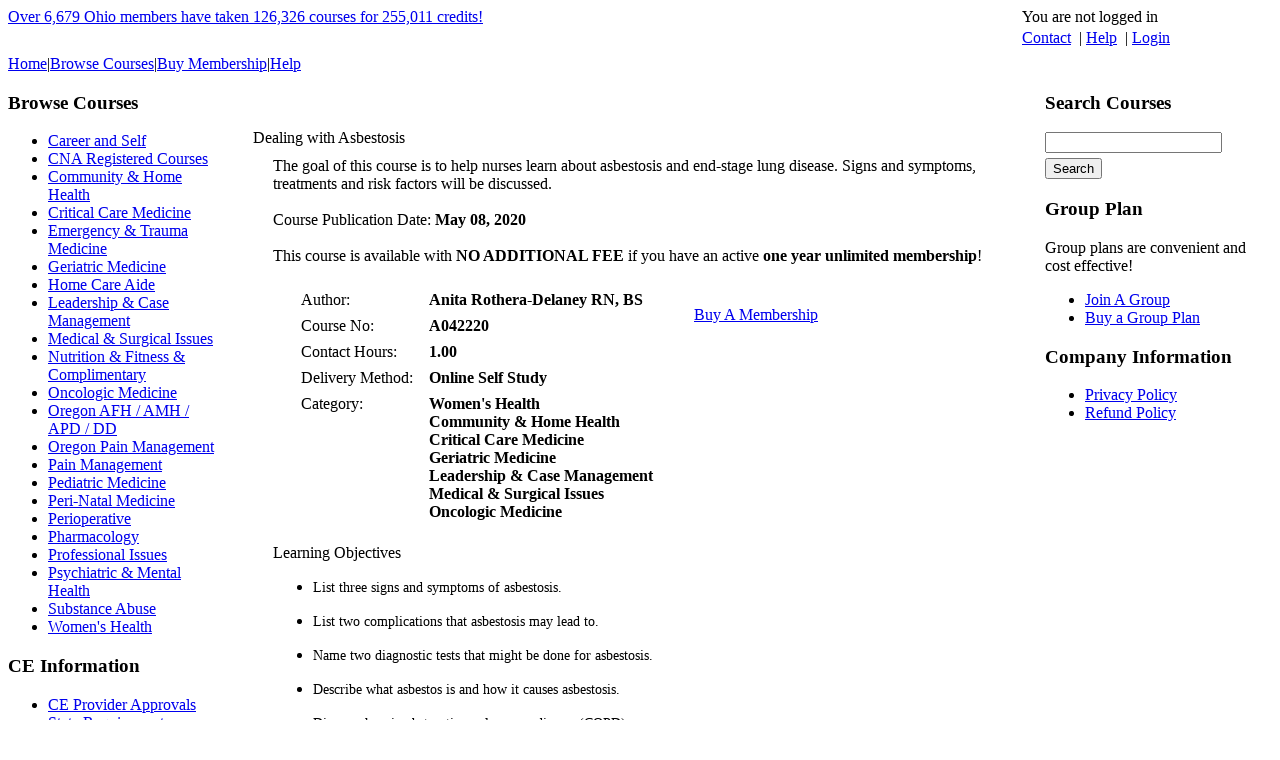

--- FILE ---
content_type: text/html; charset=utf-8
request_url: https://www.myfreece.com/Applet/Course/BrowseCourse2.aspx?SiteCourseId=9018&CourseScheduleId=
body_size: 30969
content:


<!DOCTYPE html PUBLIC "-//W3C//DTD XHTML 1.0 Transitional//EN" "http://www.w3.org/TR/xhtml1/DTD/xhtml1-transitional.dtd">

<html xmlns="http://www.w3.org/1999/xhtml">
<head><title>
	MyFreeCE - Browse Course
</title><!-- Google Tag Manager -->
<script>(function(w,d,s,l,i){w[l]=w[l]||[];w[l].push({'gtm.start':
new Date().getTime(),event:'gtm.js'});var f=d.getElementsByTagName(s)[0],
j=d.createElement(s),dl=l!='dataLayer'?'&l='+l:'';j.async=true;j.src=
'https://www.googletagmanager.com/gtm.js?id='+i+dl;f.parentNode.insertBefore(j,f);
})(window,document,'script','dataLayer','GTM-WVJ888W');</script>
<!-- End Google Tag Manager --><link id="Link1" type="text/css" rel="stylesheet" href="../../Masters/Legacy/style.css" /><link id="Link2" type="text/css" rel="stylesheet" href="../../Masters/Legacy/CSS/Containers.css" /><link id="favicon1" rel="icon" href="/favicon_nursing.ico" type="image/x-icon" /><link id="favicon2" rel="icon" href="/favicon_nursing.ico" type="image/x-icon" /><link id="favicon3" rel="shortcut icon" href="/favicon_nursing.ico" type="image/x-icon" />

    <style type="text/css">
    @media print
    {
        #divHeader {display:none;}
        #divNavBar {display:none;}
        #divLeft {display:none;}
        #divRight {display:none;}
        #divSeals {display:none;}
        #divFooter {display:none;}
        
        #divContentHeader {display:none;}
        #divContentPrint {display:block;}
        #divContentFooter {display:none;}
    }
    </style>
<link href="../../App_Themes/LC_Blue/style.css" type="text/css" rel="stylesheet" /><link href="/Telerik.Web.UI.WebResource.axd?d=PMrIT5dOWaVYIcpFWUE4nDgIu42oSzeDlMqEjtCAowuo2XhRWJreEcgDgYDivD1bqmfg9snUDRiU4ei1hxjHbKUfOLp1IPUz3SQHkWNhCNjZbj9G0&amp;t=638767925271795045&amp;compress=1&amp;_TSM_CombinedScripts_=%3b%3bTelerik.Web.UI%2c+Version%3d2020.1.114.45%2c+Culture%3dneutral%2c+PublicKeyToken%3d121fae78165ba3d4%3aen-US%3a40a36146-6362-49db-b4b5-57ab81f34dac%3a92753c09%3a91f742eb" type="text/css" rel="stylesheet" /></head>
<body id="myBody">
    <!-- Google Tag Manager (noscript) -->
<noscript><iframe src="https://www.googletagmanager.com/ns.html?id=GTM-WVJ888W"
height="0" width="0" style="display:none;visibility:hidden"></iframe></noscript>
<!-- End Google Tag Manager (noscript) -->

    <form method="post" action="./BrowseCourse2.aspx?SiteCourseId=9018&amp;CourseScheduleId=" id="frmMaster">
<div class="aspNetHidden">
<input type="hidden" name="RadStyleSheetManager1_TSSM" id="RadStyleSheetManager1_TSSM" value="" />
<input type="hidden" name="RadScriptManager1_TSM" id="RadScriptManager1_TSM" value="" />
<input type="hidden" name="__EVENTTARGET" id="__EVENTTARGET" value="" />
<input type="hidden" name="__EVENTARGUMENT" id="__EVENTARGUMENT" value="" />
<input type="hidden" name="__VIEWSTATE" id="__VIEWSTATE" value="A+bpJdP8HNHE+Ydnmzkh+dE+8QhUeyyZg/0LGQ60ftQO5F3jGc2LXtcxPu0sLXWC+pk1AzG1h01j+5OLJZYtqwcCxWYcVAlEHe8aCuDhpTvtzj8jE7iLEo1ePNqpCjpmNR7rG7mseTzCjyWfAz6oAv3yY+UXcqpuCAaNYEOgkCTDU/FleB7nCXMJZeKvarV4+O54QTUaRVbkZtDHTwfBMFHunv4Zif9DL6/ITQSif2Z40u7NE7FF8K9W7H8QWlzVOubPFr7Wm50GGEpZoqXpLOQILlaVT0hfOzCXiiGExuF+7pZJ9jnCa96Rzy6GbnePrpqRGH/B6ZXUfNjfL6/5Py0epTJMEmNgoIYHBy2gi5hCQ8SOGfbataE4rPk2ZQnLDANadLY5eS3o5fjyoaF1C3H+CWKH2vgC4kHysuQPoC1URsbjsBuhrTnkSSyXU9AcY17YuKmzqwWLntVtw/zNv8j7rVSpti6JnaHyDIjLV+lNDnV/I8LHmok8SJuPa+IZwswivwuyGct0TvNSHMXuGIQtpy/Fw9iduxXEfk5hIdx1EYD+yCcyRNjASt9T2OgIScAskX5SsjljoaGdbbcYFSpl25u509kQt2gD/2lAKtFYfIOHC6+7RuSzAllmzNvj7DjtNTc6YiADeltSu4610KhUoGRpnTg6GAmCcN64HtFYszOgZU/Dg2ngg2FPCgVLl9ju9xREkOO25ksDBO6+nTeEKDlD0e43F/l0G7iNuNlQqmVuIv1EY2jR06v56JznHyES7HKZx2SLjWkUI+0xTmdRCxx2jCXSkVVrV6AbYHShGgut7jUBEPJwavrkIo7CJ64VVdcjigmo6uTNWIALNAEF4nXkOYDXkh+DLiG7ec34zqDq92CW3ZSFxA4/[base64]/2Q1364mEVkMRgsIRa+og5Bp+rQRNQ4EDriOC6QwkxkUXNy2Fbc03l3kiwl3vrldJg/RswhO+hqDb3gO8NfOgW8L+GayWaDTKDYjriWQx6RGDDzsjlm3djP0TVu8G36ilG3SbKHOZxZBroSiChsdFah+1MxqyN7c+Hb/5DkKtr78b6jeHk3NuMc1G3XeYctyAvbhlviTjWpJClOUQLxUU2ov1o1wJogFLLU3aAxziLB0tNbpD2WBunOSbnWt92i6doUNG0KQpo0dBUZ2ATPe2Xb5HXK8UI0iHDJlx3Vw6frKLAWF4Kuuy+FvRLF9RzYtd+pMGOwBnzX1FrrIcHsK0LBjULSkaUY/gSzWvZ+bWMvPNOWo86c86HYpUFxObCAhH2OUh8BRSpY5rOW1VJPxn+KRWECTPhwLiVig1kd+fhyVRjOMZKZePk0kcQ==" />
</div>

<script type="text/javascript">
//<![CDATA[
var theForm = document.forms['frmMaster'];
if (!theForm) {
    theForm = document.frmMaster;
}
function __doPostBack(eventTarget, eventArgument) {
    if (!theForm.onsubmit || (theForm.onsubmit() != false)) {
        theForm.__EVENTTARGET.value = eventTarget;
        theForm.__EVENTARGUMENT.value = eventArgument;
        theForm.submit();
    }
}
//]]>
</script>


<script src="/WebResource.axd?d=pynGkmcFUV13He1Qd6_TZHwatYbh9Eb_-8B-Fxk_nNu_CT_w4AbryvlYwYe6l-rZI5OsfQ2&amp;t=638767925271482032" type="text/javascript"></script>


<script src="/Telerik.Web.UI.WebResource.axd?_TSM_HiddenField_=RadScriptManager1_TSM&amp;compress=1&amp;_TSM_CombinedScripts_=%3b%3bSystem.Web.Extensions%2c+Version%3d4.0.0.0%2c+Culture%3dneutral%2c+PublicKeyToken%3d31bf3856ad364e35%3aen-US%3aceece802-cb39-4409-a6c9-bfa3b2c8bf10%3aea597d4b%3ab25378d2%3bTelerik.Web.UI%3aen-US%3a40a36146-6362-49db-b4b5-57ab81f34dac%3a16e4e7cd%3af7645509%3a22a6274a%3a24ee1bba%3af46195d3%3ab2e06756%3a92fe8ea0%3afa31b949%3a4877f69a%3a33715776%3ac128760b%3a19620875%3a874f8ea2%3a490a9d4e" type="text/javascript"></script>
<script type="text/javascript">
//<![CDATA[
var PageMethods = function() {
PageMethods.initializeBase(this);
this._timeout = 0;
this._userContext = null;
this._succeeded = null;
this._failed = null;
}
PageMethods.prototype = {
_get_path:function() {
 var p = this.get_path();
 if (p) return p;
 else return PageMethods._staticInstance.get_path();},
FinishPosition:function(coursePositionId,succeededCallback, failedCallback, userContext) {
return this._invoke(this._get_path(), 'FinishPosition',false,{coursePositionId:coursePositionId},succeededCallback,failedCallback,userContext); },
ResumePosition:function(coursePositionId,succeededCallback, failedCallback, userContext) {
return this._invoke(this._get_path(), 'ResumePosition',false,{coursePositionId:coursePositionId},succeededCallback,failedCallback,userContext); },
GetTotalTimeSpent:function(courseRegistrationId,succeededCallback, failedCallback, userContext) {
return this._invoke(this._get_path(), 'GetTotalTimeSpent',false,{courseRegistrationId:courseRegistrationId},succeededCallback,failedCallback,userContext); }}
PageMethods.registerClass('PageMethods',Sys.Net.WebServiceProxy);
PageMethods._staticInstance = new PageMethods();
PageMethods.set_path = function(value) { PageMethods._staticInstance.set_path(value); }
PageMethods.get_path = function() { return PageMethods._staticInstance.get_path(); }
PageMethods.set_timeout = function(value) { PageMethods._staticInstance.set_timeout(value); }
PageMethods.get_timeout = function() { return PageMethods._staticInstance.get_timeout(); }
PageMethods.set_defaultUserContext = function(value) { PageMethods._staticInstance.set_defaultUserContext(value); }
PageMethods.get_defaultUserContext = function() { return PageMethods._staticInstance.get_defaultUserContext(); }
PageMethods.set_defaultSucceededCallback = function(value) { PageMethods._staticInstance.set_defaultSucceededCallback(value); }
PageMethods.get_defaultSucceededCallback = function() { return PageMethods._staticInstance.get_defaultSucceededCallback(); }
PageMethods.set_defaultFailedCallback = function(value) { PageMethods._staticInstance.set_defaultFailedCallback(value); }
PageMethods.get_defaultFailedCallback = function() { return PageMethods._staticInstance.get_defaultFailedCallback(); }
PageMethods.set_enableJsonp = function(value) { PageMethods._staticInstance.set_enableJsonp(value); }
PageMethods.get_enableJsonp = function() { return PageMethods._staticInstance.get_enableJsonp(); }
PageMethods.set_jsonpCallbackParameter = function(value) { PageMethods._staticInstance.set_jsonpCallbackParameter(value); }
PageMethods.get_jsonpCallbackParameter = function() { return PageMethods._staticInstance.get_jsonpCallbackParameter(); }
PageMethods.set_path("BrowseCourse2.aspx");
PageMethods.FinishPosition= function(coursePositionId,onSuccess,onFailed,userContext) {PageMethods._staticInstance.FinishPosition(coursePositionId,onSuccess,onFailed,userContext); }
PageMethods.ResumePosition= function(coursePositionId,onSuccess,onFailed,userContext) {PageMethods._staticInstance.ResumePosition(coursePositionId,onSuccess,onFailed,userContext); }
PageMethods.GetTotalTimeSpent= function(courseRegistrationId,onSuccess,onFailed,userContext) {PageMethods._staticInstance.GetTotalTimeSpent(courseRegistrationId,onSuccess,onFailed,userContext); }
//]]>
</script>

<div class="aspNetHidden">

	<input type="hidden" name="__VIEWSTATEGENERATOR" id="__VIEWSTATEGENERATOR" value="1EA95453" />
	<input type="hidden" name="__PREVIOUSPAGE" id="__PREVIOUSPAGE" value="P5ZpUeAHOXSDTyvSAxsUfGYHwx2eSN7tRykupKwYj3Tdy1mCuGyyX2p4ITAsAUvUdH9j2OZBKqUyhFHY5h6Tn59KUDFR0HJrjNcirNsnCfA4Jf8V0" />
</div>   
        <input type="hidden" name="ctl00$csrfToken" id="csrfToken" value="b2b4654c-a7e5-42ac-bc23-59834bffd3c2" />

    	<script type="text/javascript">
//<![CDATA[
Sys.WebForms.PageRequestManager._initialize('ctl00$RadScriptManager1', 'frmMaster', [], [], [], 90, 'ctl00');
//]]>
</script>
  
        
                
        <table id="tblPage" cellspacing="0" cellpadding="0" align="Center" style="border-width:0px;border-collapse:collapse;width:100%;">
	<tr id="trHeader">
		<td>
                <div id="divHeader">
                    
                    <table id="tblHeader" cellspacing="0" cellpadding="0" style="border-width:0px;border-collapse:collapse;width:100%;">
			<tr>
				<td valign="top" style="width:50%;">
                                <div class="HeaderLeft">
                                    <div style="float:left;">

<div class="noContainer">
    <div class="content">
        <div id="Container_136_ctl00_pnlMain">
					
    <a id="Container_136_ctl00_lnkUsage" class="redHeaderModule" href="../StateMap/ViewState.aspx?StateMapId=3&amp;region=Ohio"><div class="redHeaderModuleSmallText">Over <font class="redHeaderModuleEmText">6,679</font> Ohio members have taken <font class="redHeaderModuleEmText">126,326</font> courses for <font class="redHeaderModuleEmText">255,011</font> credits!</div></a>

				</div>
 
    </div>
</div>

</div>
                                </div>
                            </td><td valign="top">
                                <div class="HeaderLogo">
                                    

<div class="noContainer">
    <div class="content">
        <a href="/default.aspx"><img style="padding-top: 10px;" alt="" src="/Content/nursing/CDS.Site/3/logo_dark.png"></a> 
    </div>
</div>


                                </div>
                            </td><td align="right" valign="top" style="width:50%;">
                                <div class="HeaderRight">
                                    <div style="float:right;">

<div class="noContainer">
    <div class="content">
        <table id="Container_71_ctl00_tblHeaderNav" class="HeaderNav" cellspacing="0" cellpadding="0" style="border-width:0px;border-collapse:collapse;width:250px;">
					<tr id="Container_71_ctl00_TableRow1" class="HeaderNav">
						<td id="Container_71_ctl00_TableCell1" class="HeaderNav" align="left" valign="middle" style="white-space:nowrap;padding-bottom: 3px;"><span id="Container_71_ctl00_lblLoggedIn">You are not logged in&nbsp;</span></td>
					</tr><tr id="Container_71_ctl00_TableRow2" class="HeaderNav">
						<td id="Container_71_ctl00_TableCell2" class="HeaderNav" align="left" colspan="2" style="white-space:nowrap;"><a id="Container_71_ctl00_lnkContact" class="HeaderNavAction" href="../../P.aspx?Path=/contact">Contact</a>
            &nbsp;|&nbsp;<a id="Container_71_ctl00_lnkHelp" class="HeaderNavAction" href="../Help/Help.aspx">Help</a>
            &nbsp;|&nbsp;<a id="Container_71_ctl00_lnkLoginOut" class="HeaderNavUser" href="../../Login.aspx">Login</a></td>
					</tr>
				</table>
 
    </div>
</div>

</div>
                                </div>                                
                            </td>
			</tr><tr class="HeaderTabs">
				<td align="center" colspan="3"><table id="tblTabs" cellspacing="4" cellpadding="0" style="border-width:0px;">
					<tr id="trTabs">

					</tr>
				</table></td>
			</tr>
		</table>  
                </div>
                </td>
	</tr><tr id="trNavBar">
		<td id="tdNavBar">
                <div id="divNavBar">
                    

<div class="navBarContainer">
<a id="Container_73_navLinkBar5a607d70-5c83-4879-ae94-5e596320cbd9" class="navBarLink" href="../../P.aspx?PageId=38">Home</a><span class="navBarSpacer">|</span><a id="Container_73_navLinkBar967d6a3b-8db7-4b44-a176-5d9feb461d98" class="navBarLink" href="BrowseCourses2.aspx">Browse Courses</a><span class="navBarSpacer">|</span><a id="Container_73_navLinkBar5efdc769-f7be-41ae-8ef0-7717d24d02d1" class="navBarLink" href="../CoursePass/BrowseCoursePasses.aspx">Buy Membership</a><span class="navBarSpacer">|</span><a id="Container_73_navLinkBar12f02737-b565-4ace-a5b1-789aaed8fdd2" class="navBarLink" href="../Help/Help.aspx">Help</a>
</div>


                </div>
                </td>
	</tr><tr id="trContent">
		<td><table id="tblMain" cellspacing="0" cellpadding="0" style="border-width:0px;border-collapse:collapse;width:100%;">
			<tr id="trMain">
				<td id="tdLeftColumn" align="left" valign="top">
                            <div id="divLeft">
                                <table id="Table1" cellspacing="0" cellpadding="0" style="border-width:0px;border-collapse:collapse;">
					<tr>
						<td>

<div class="defaultColumnContainerOuter">
    <div class="defaultColumnContainer">
        <h3 class="title">Browse Courses</h3>
        <div class="content">
            <div id="Container_198_ctl00_pnlMain">
							
    <ul class="moduleCourseLinks">
        <li><a class="moduleLink" href="BrowseCourses2.aspx?what=category&amp;lookupid=55">Career and Self</a></li><li><a class="moduleLink" href="BrowseCourses2.aspx?what=category&amp;lookupid=56">CNA Registered Courses</a></li><li><a class="moduleLink" href="BrowseCourses2.aspx?what=category&amp;lookupid=57">Community & Home Health</a></li><li><a class="moduleLink" href="BrowseCourses2.aspx?what=category&amp;lookupid=58">Critical Care Medicine</a></li><li><a class="moduleLink" href="BrowseCourses2.aspx?what=category&amp;lookupid=59">Emergency & Trauma Medicine</a></li><li><a class="moduleLink" href="BrowseCourses2.aspx?what=category&amp;lookupid=60">Geriatric Medicine</a></li><li><a class="moduleLink" href="BrowseCourses2.aspx?what=category&amp;lookupid=120">Home Care Aide</a></li><li><a class="moduleLink" href="BrowseCourses2.aspx?what=category&amp;lookupid=61">Leadership & Case Management</a></li><li><a class="moduleLink" href="BrowseCourses2.aspx?what=category&amp;lookupid=62">Medical & Surgical Issues</a></li><li><a class="moduleLink" href="BrowseCourses2.aspx?what=category&amp;lookupid=63">Nutrition & Fitness & Complimentary</a></li><li><a class="moduleLink" href="BrowseCourses2.aspx?what=category&amp;lookupid=64">Oncologic Medicine</a></li><li><a class="moduleLink" href="BrowseCourses2.aspx?what=category&amp;lookupid=121">Oregon AFH / AMH / APD / DD</a></li><li><a class="moduleLink" href="BrowseCourses2.aspx?what=category&amp;lookupid=122">Oregon Pain Management</a></li><li><a class="moduleLink" href="BrowseCourses2.aspx?what=category&amp;lookupid=65">Pain Management</a></li><li><a class="moduleLink" href="BrowseCourses2.aspx?what=category&amp;lookupid=66">Pediatric Medicine</a></li><li><a class="moduleLink" href="BrowseCourses2.aspx?what=category&amp;lookupid=67">Peri-Natal Medicine</a></li><li><a class="moduleLink" href="BrowseCourses2.aspx?what=category&amp;lookupid=73">Perioperative</a></li><li><a class="moduleLink" href="BrowseCourses2.aspx?what=category&amp;lookupid=72">Pharmacology</a></li><li><a class="moduleLink" href="BrowseCourses2.aspx?what=category&amp;lookupid=68">Professional Issues</a></li><li><a class="moduleLink" href="BrowseCourses2.aspx?what=category&amp;lookupid=69">Psychiatric & Mental Health</a></li><li><a class="moduleLink" href="BrowseCourses2.aspx?what=category&amp;lookupid=70">Substance Abuse</a></li><li><a class="moduleLink" href="BrowseCourses2.aspx?what=category&amp;lookupid=71">Women's Health</a></li>
    </ul>

						</div>
 
        </div>
    </div>
</div>


<div class="defaultColumnContainerOuter">
    <div class="defaultColumnContainer">
        <h3 class="title">CE Information</h3>
        <div class="content">
            <ul id="CEInformation" class="moduleLinks"><li><a  class="moduleLink"  href="/P.aspx?PageId=27597">CE Provider Approvals</a></li><li><a  class="moduleLink"  href="/Applet/StateMap/View.aspx?StateMapId=3">State Requirements</a></li></ul> 
        </div>
    </div>
</div>
</td>
					</tr>
				</table>
                            </div>
                            </td><td id="tdCenterColumn" class="ContentOuterCell" valign="top">
                                <div class="ContentDiv">
                                    <table id="tblCenter" class="ContentTable" cellspacing="0" cellpadding="0" style="border-width:0px;border-collapse:collapse;border-width:0px;border-collapse:collapse;">
					<tr id="trCenter">
						<td class="ContentInnerCell">
                                                <div style="margin-left:30px;margin-right:30px;margin-top:20px;">
                                                 	<br/><br/>



<style type="text/css">
.RadPanelBar .rpGroup .rpTemplate
{
	line-height: 16px;
}
</style>

    	<div id="ctl00_phContent_yesnoWindow_yesnoWindow" style="display:none;">
							<!-- 2020.1.114.45 --><div id="ctl00_phContent_yesnoWindow_yesnoWindow_C" style="display:none;">
								
                <div style="margin:20px;width:250px;" >
                    
                    <span id="ctl00_phContent_yesnoWindow_yesnoWindow_C_lblMessage">Are you a California CNA?</span>
                </div>
                <div>
                    <div style="float:left;margin-left:20px;">
                        <input type="submit" name="ctl00$phContent$yesnoWindow$yesnoWindow$C$btnYes" value="Yes" id="ctl00_phContent_yesnoWindow_yesnoWindow_C_btnYes" />
                    </div>
                    <div style="float:right;margin-right:20px;">
                        <input type="submit" name="ctl00$phContent$yesnoWindow$yesnoWindow$C$btnNo" value="No" id="ctl00_phContent_yesnoWindow_yesnoWindow_C_btnNo" />
                    </div>
                </div>                
    
							</div><input id="ctl00_phContent_yesnoWindow_yesnoWindow_ClientState" name="ctl00_phContent_yesnoWindow_yesnoWindow_ClientState" type="hidden" />
						</div>





        

<script type='text/javascript'>
//<![CDATA[
    function showAlert() {{
        var oWnd = $find("ctl00_phContent_alertWindow_alertWindow");
        oWnd.set_modal(true);
        oWnd.show();
    }}
    function closeAlert() {{
        var oWnd = $find("ctl00_phContent_alertWindow_alertWindow");
        oWnd.set_modal(false);
        oWnd.hide();
    }}
//]]>                                                                        
</script>

<div id="ctl00_phContent_alertWindow_alertWindow" style="display:none;">
							<div id="ctl00_phContent_alertWindow_alertWindow_C" style="display:none;">
								
       <div style="margin:20px;width:300px;" >
            
            
       </div>
       <div>
             <div style="float:left;margin-left:20px;">
                    <input type="submit" name="ctl00$phContent$alertWindow$alertWindow$C$btnContinue" value="Continue Browsing Courses" onclick="closeAlert();" id="ctl00_phContent_alertWindow_alertWindow_C_btnContinue" />
             </div>
             <div style="float:right;margin-right:20px;margin-bottom:20px;">
                    
             </div>
        </div>                 
    
							</div><input id="ctl00_phContent_alertWindow_alertWindow_ClientState" name="ctl00_phContent_alertWindow_alertWindow_ClientState" type="hidden" />
						</div>





<div class="ContentFixedWide">

   	 	        	        
    <span id="phContent_lblHeader" class="Header1">Dealing with Asbestosis</span>   
    
    <div id="phContent_pnlDetails">
							
        <div style="padding-left: 20px; padding-bottom: 10px; padding-top: 10px">

            
            
            The goal of this course is to help nurses learn about asbestosis and end-stage lung disease.  Signs and symptoms, treatments and risk factors will be discussed.
            <br />  
            <br />  

            Course Publication Date: <strong>May 08, 2020</strong><br/><br/> 
            
            This course is available with <strong>NO ADDITIONAL FEE</strong> if you have an active  <strong>one year unlimited membership</strong>!
            <br />  
            <br />  
            
            <table>
                <tr>
                    <td valign="top">
                        <div style="margin-left: 20px; margin-bottom:15px;">                                  
                            
                            
                            <div id="phContent_pnlCourseDetails">
								
                                <table id="phContent_tblDetails" cellpadding="3">
									<tr>
										<td class="Label">Author:</td><td class="Text"><strong>Anita Rothera-Delaney RN, BS</strong></td>
									</tr><tr>
										<td class="Label">Course No:</td><td class="Text"><strong>A042220</strong></td>
									</tr><tr>
										<td class="Label" style="width:120px;">Contact Hours:</td><td class="Text"><strong>1.00</strong></td>
									</tr><tr>
										<td class="Label">Delivery Method:</td><td class="Text"><strong>Online Self Study</strong></td>
									</tr><tr>
										<td class="Label" valign="top">Category:</td><td class="Text"><strong>Women's Health </strong><br/><strong>Community & Home Health </strong><br/><strong>Critical Care Medicine </strong><br/><strong>Geriatric Medicine </strong><br/><strong>Leadership & Case Management </strong><br/><strong>Medical & Surgical Issues </strong><br/><strong>Oncologic Medicine </strong><br/></td>
									</tr>
								</table>
                                
                           
							</div>
                        </div>
                    </td>
                    <td>&nbsp;&nbsp;
                    </td>
                    <td valign="top">
                        <div style="margin-left:20px;margin-top:20px;">
                            <a title="Buy a membership to take this course" class="redButton" href="../CoursePass/BrowseCoursePasses.aspx">Buy A Membership</a>
                        </div>
                    </td>
                </tr>
            </table>
  
            <div id="phContent_pnlObjectives">
								
                <span class="BodyHeader3">Learning Objectives</span><br />
                <ul>
                    <li><p style="text-align: left;first-line-indent: -18pt;"><span style="font-size: 14px;">List three signs and symptoms of asbestosis.</span></p></li><li><p style="text-align: left;first-line-indent: -18pt;"><span style="font-size: 14px;">List two complications that asbestosis may lead to.</span></p></li><li><p style="text-align: left;first-line-indent: -18pt;"><span style="font-size: 14px;">Name two diagnostic tests that might be done for asbestosis.</span></p></li><li><p style="text-align: left;first-line-indent: -18pt;"><span style="font-size: 14px;">Describe what asbestos is and how it causes asbestosis.</span></p></li><li><p style="text-align: left;first-line-indent: -18pt;"><span style="font-size: 14px;">Discuss chronic obstructive pulmonary disease (COPD)</span></p></li><li><p style="text-align: left;first-line-indent: -18pt;"><span style="font-size: 14px;">Discuss components of asbestosis treatment.</span></p></li>
                </ul>
            
							</div>
  
            <div id="phContent_pnlFooter">
								
                <br />
                
            
							</div>
       </div>
    
						</div>           	        	           	       
</div>

                                                </div>
                                                <div class="ContentSpreader"></div>
                                            </td>
					</tr><tr id="trContentFooter">
						<td id="ContentFooterCell">
                                                <div id="divSeals" style="margin-left:30px;margin-right:30px;margin-top:80px;" align="center">
                                                    <table>
                                                        <tr>
                                                            <td valign="middle"></td>
                                                        </tr>
                                                    </table>
                                                    <br />
                                                    <div class="SmallText">
                                                        

<div class="noContainer">
    <div class="content">
         
    </div>
</div>



<div class="noContainer">
    <div class="content">
        <span id="Container_81_ctl00_lblTimeElapsed">&nbsp;(437ms)</span>
 
    </div>
</div>



<div class="noContainer">
    <div class="content">
        

<div class="FaintText" style="width:500px;opacity:.50;filter: alpha(opacity=50);">A4S-WEB2 3.143.240.92 url(WWW.MYFREECE.COM)-domain(WWW.MYFREECE.COM)-anon</div>

 
    </div>
</div>


                                                    </div>
                                                </div>
                                            </td>
					</tr>
				</table>
                                </div>
                            </td><td id="tdRightColumn" align="right" valign="top">
                            <div id="divRight">
                                <table id="tblRightMenus" cellspacing="0" cellpadding="0" style="border-width:0px;border-collapse:collapse;">
					<tr id="trRightMenus">
						<td id="tdRightMenus" align="left">

<div class="defaultColumnContainerOuter">
    <div class="defaultColumnContainer">
        <h3 class="title">Search Courses</h3>
        <div class="content">
            <div id="Container_86_ctl00_pnlSearchCourses" onkeypress="javascript:return WebForm_FireDefaultButton(event, &#39;Container_86_ctl00_btnSearch&#39;)">
							
    <div style="margin-bottom:5px;">
        <input name="ctl00$Container_86$ctl00$course_keywords" type="text" id="Container_86_ctl00_course_keywords" class="MenuInput" />
    </div>
    <input type="submit" name="ctl00$Container_86$ctl00$btnSearch" value="Search" onclick="javascript:WebForm_DoPostBackWithOptions(new WebForm_PostBackOptions(&quot;ctl00$Container_86$ctl00$btnSearch&quot;, &quot;&quot;, false, &quot;&quot;, &quot;BrowseCourses2.aspx?What=Search&quot;, false, false))" id="Container_86_ctl00_btnSearch" class="MenuButton" />

						</div>
 
        </div>
    </div>
</div>


<div class="defaultColumnContainerOuter">
    <div class="defaultColumnContainer">
        <h3 class="title">Group Plan</h3>
        <div class="content">
            <div id="Container_124_ctl00_pnlMain">
							
    Group plans are convenient and cost effective!
    <ul class="moduleLinks">
        <li><a id="Container_124_ctl00_lnkJoin" class="moduleLinkEm" href="../Core/Group/SelectGroup.aspx">Join A Group</a></li>
        <li><a id="Container_124_ctl00_lnkBuy" class="moduleLink" href="../Core/Group/BrowseGroupTypes.aspx">Buy a Group Plan</a></li>
    </ul> 

						</div>
 
        </div>
    </div>
</div>


<div class="defaultColumnContainerOuter">
    <div class="defaultColumnContainer">
        <h3 class="title">Company Information</h3>
        <div class="content">
            <ul id="CompanyInformation" class="moduleLinks"><li><a  class="moduleLink"  href="/P.aspx?PageId=40">Privacy Policy</a></li><li><a  class="moduleLink"  href="/P.aspx?PageId=141207">Refund Policy</a></li></ul> 
        </div>
    </div>
</div>
</td>
					</tr>
				</table>
                            </div>
                            </td>
			</tr>
		</table></td>
	</tr><tr id="trFooter">
		<td>
                <div id="divFooter">
                    <table id="tblFooter" cellspacing="0" cellpadding="0" style="border-width:0px;border-collapse:collapse;width:100%;">
			<tr>
				<td style="width:185px;">
                                <a rel="nofollow" href="/MoreInfo.aspx" style="display:none;">more info</a>
                            </td><td></td><td style="width:185px;"></td>
			</tr>
		</table>
                </div>
                </td>
	</tr>
</table>  

        

	    
            
        
    

<script type="text/javascript">
//<![CDATA[
window.__TsmHiddenField = $get('RadScriptManager1_TSM');;(function() {
                        function loadHandler() {
                            var hf = $get('RadStyleSheetManager1_TSSM');
                            if (!hf._RSSM_init) { hf._RSSM_init = true; hf.value = ''; }
                            hf.value += ';Telerik.Web.UI, Version=2020.1.114.45, Culture=neutral, PublicKeyToken=121fae78165ba3d4:en-US:40a36146-6362-49db-b4b5-57ab81f34dac:92753c09:91f742eb';
                            Sys.Application.remove_load(loadHandler);
                        };
                        Sys.Application.add_load(loadHandler);
                    })();Sys.Application.add_init(function() {
    $create(Telerik.Web.UI.RadWindow, {"_dockMode":true,"autoSize":true,"autoSizeBehaviors":4,"behaviors":0,"clientStateFieldID":"ctl00_phContent_yesnoWindow_yesnoWindow_ClientState","formID":"frmMaster","iconUrl":"","minimizeIconUrl":"","modal":true,"name":"yesnoWindow","showContentDuringLoad":false,"skin":"Default","visibleStatusbar":false,"visibleTitlebar":false}, null, null, $get("ctl00_phContent_yesnoWindow_yesnoWindow"));
});
Sys.Application.add_init(function() {
    $create(Telerik.Web.UI.RadWindow, {"_dockMode":true,"autoSize":true,"autoSizeBehaviors":4,"behaviors":0,"clientStateFieldID":"ctl00_phContent_alertWindow_alertWindow_ClientState","formID":"frmMaster","iconUrl":"","minimizeIconUrl":"","modal":true,"name":"alertWindow","showContentDuringLoad":false,"skin":"Default","visibleStatusbar":false,"visibleTitlebar":false,"width":"350px"}, null, null, $get("ctl00_phContent_alertWindow_alertWindow"));
});
//]]>
</script>
</form> 			

</body>
</html>


--- FILE ---
content_type: text/plain
request_url: https://www.google-analytics.com/j/collect?v=1&_v=j102&a=1367678986&t=pageview&_s=1&dl=https%3A%2F%2Fwww.myfreece.com%2FApplet%2FCourse%2FBrowseCourse2.aspx%3FSiteCourseId%3D9018%26CourseScheduleId%3D&ul=en-us%40posix&dt=MyFreeCE%20-%20Browse%20Course&sr=1280x720&vp=1280x720&_u=YEBAAEABAAAAACAAI~&jid=1910333248&gjid=540399617&cid=1556614455.1763067972&tid=UA-110889566-1&_gid=134828441.1763067972&_r=1&_slc=1&gtm=45He5bc0h1n81WVJ888Wza200&gcd=13l3l3l3l1l1&dma=0&tag_exp=101509157~103116026~103200004~103233427~104527906~104528500~104684208~104684211~115583767~115938466~115938468~116217636~116217638~116251935~116251937&z=1286871949
body_size: -450
content:
2,cG-C02WS6RE0P